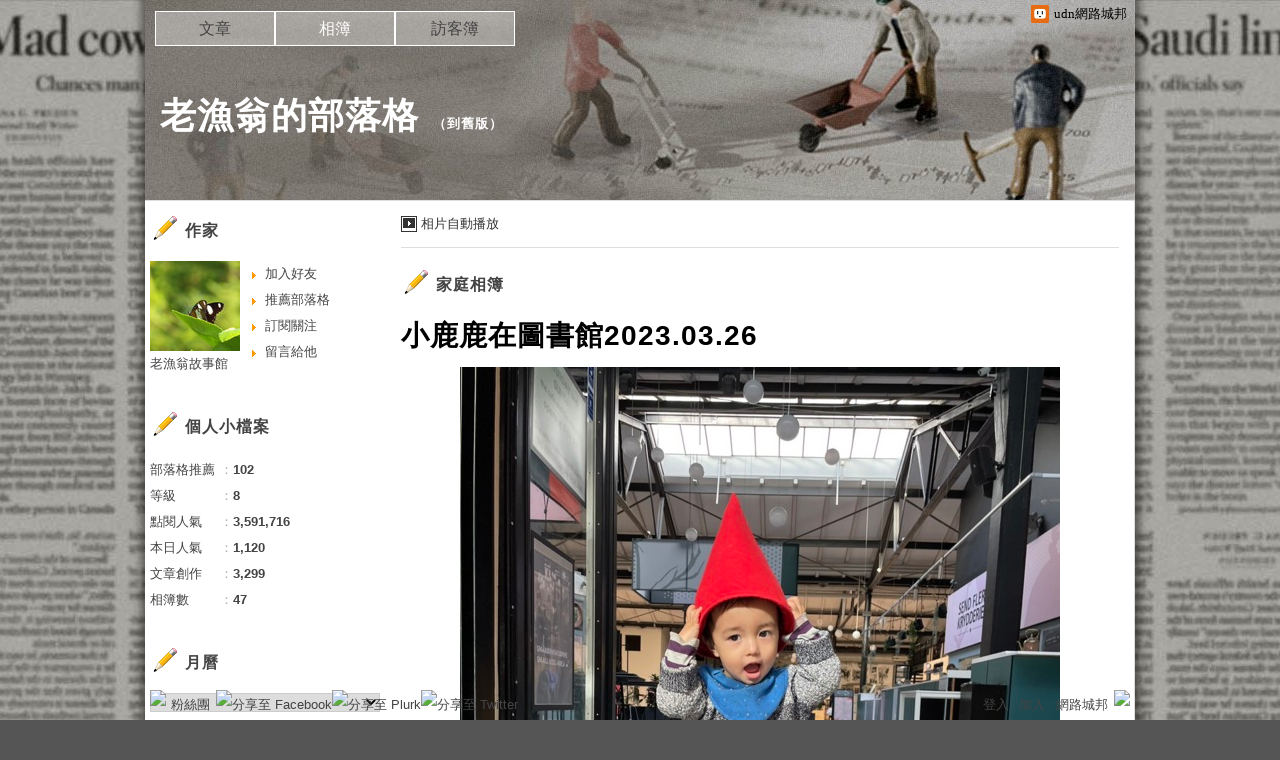

--- FILE ---
content_type: text/html;charset=UTF-8
request_url: https://album.udn.com/wengcc3129/photo/27353589
body_size: 15223
content:
<!DOCTYPE HTML PUBLIC "-//W3C//DTD HTML 4.01 Transitional//EN" "http://www.w3.org/TR/html4/loose.dtd">
<html>
<head>
<meta name="viewport" content="width=device-width, initial-scale=1.0, minimum-scale=1, user-scalable=no" />
<meta http-equiv="Content-Type" content="text/html; charset=utf-8">
<meta http-equiv="X-UA-Compatible" content="IE=EmulateIE9" ><title>小鹿鹿在圖書館2023.03.26 - 老漁翁的部落格 - udn相簿</title>
<link href="https://g.udn.com.tw/upfiles/B_ED/PSN_STYLE/layout_style243.css" rel="stylesheet" type="text/css">
<style>
#article_show_content p {
  margin: 0 0 1em 0;   /* 段落間距 */
  line-height: 1.2;     /* 行距比例 */
}
</style><!-- head_common -->
<meta property="og:image" content="https://g.udn.com.tw/upfiles/B_WE/wengcc3129/PSN_PHOTO/589/f_27353589_1.jpg"/>
<meta property="og:description" content=""/>
<meta name="description" content=""/>
<meta property="og:url" content="https://album.udn.com/wengcc3129/photo/27353589"/>
<meta property="og:title" content="小鹿鹿在圖書館2023.03.26 - 老漁翁的部落格 - udn相簿"/>
<meta property="fb:app_id" content="373444014290"/>
<meta http-equiv="content-language" content="zh-Hant-TW">
<meta property="fb:pages"content="400995531941" />
<link rel="shortcut icon" type="image/x-icon" href="https://g.udn.com.tw/community/img/common_all/favicon.png" />
<link href='https://g.udn.com.tw/community/img/common_all/favicon.png' rel='icon' type='image/x-icon'/>
<script type="text/javascript" src="https://g.udn.com.tw/community/js/ugc_2011/jquery.js"></script>
<script type="text/javascript" src="https://g.udn.com.tw/community/js/ugc_2011/jquery.idTabs.min.js"></script>
<script type="text/javascript" src="https://g.udn.com.tw/community/js/ugc_2011/jquery.lazyload.mini.js"></script>
<script type="text/javascript" charset="utf-8">
jQuery(document).ready(function(jQuery){
  jQuery(".lazyload_fadeIn img").lazyload({
		placeholder : "https://g.udn.com.tw/community/img/ugc_2011/grey.gif",
		effect : "fadeIn"
  });
});
</script>
<link rel="stylesheet" href="https://g.udn.com.tw/community/js/ugc_2011/prettyPhoto/css/prettyPhoto.css" type="text/css" media="screen" charset="utf-8">
<script src="https://g.udn.com.tw/community/js/ugc_2011/prettyPhoto/js/jquery.prettyPhoto.js" type="text/javascript" charset="utf-8"></script>
<script type="text/javascript" charset="utf-8">
	jQuery(document).ready(function(){
		if( jQuery("a[rel^='prettyPhoto']" ) ){
			jQuery("a[rel^='prettyPhoto']").prettyPhoto();
		}
	});
</script>
<!-- per project includes -->
<link rel="stylesheet" href="https://g.udn.com.tw/community/js/ugc_2011/tipsy-0.1.7/src/stylesheets/tipsy.css" type="text/css" />
<script type="text/javascript" src="https://g.udn.com.tw/community/js/ugc_2011/tipsy-0.1.7/src/javascripts/jquery.tipsy.js"></script>
<script type="text/javascript" charset="utf-8">
jQuery(document).ready(function() {
	if( jQuery('[title]') ){
		jQuery('[title]').tipsy();
	}
});
</script>
<!-- end per project includes -->
<script type="text/javascript" charset="utf-8">
// 寬窄欄中間那條線條要跟著到底
/*jQuery(document).ready(function(){
	if( jQuery("#content") ){
		if (jQuery("#content").height() < jQuery('#wrapper').outerHeight(true) ) {jQuery("#content").height( jQuery('#wrapper').outerHeight(true) );}
	}
});*/
</script>
<script src="https://g.udn.com.tw/community/js/jquery-ui-1.8.8.custom.min.js"></script>
<!-- Begin comScore Tag -->
<script>
  var _comscore = _comscore || [];
  _comscore.push({ c1: "2", c2: "7390954" });
  (function() {
    var s = document.createElement("script"), el = document.getElementsByTagName("script")[0]; s.async = true;
    s.src = (document.location.protocol == "https:" ? "https://sb" : "http://b") + ".scorecardresearch.com/beacon.js";
    el.parentNode.insertBefore(s, el);
  })();
</script>
<noscript>
  <img src="http://b.scorecardresearch.com/p?c1=2&c2=7390954&cv=2.0&cj=1" />
</noscript>
<!-- End comScore Tag -->
<script src="https://p.udn.com.tw/upf/static/common/udn-fingerprint.umd.js?2024112501"></script>
<script>function getCookie(name) {
 var value = "; " + document.cookie;
 var parts = value.split("; " + name + "=");
 if (parts.length == 2) return parts.pop().split(";").shift();
}
var _ga = getCookie('_ga');
var _gaA = _ga.split(".");
var google_id = '';
for (i=2;i<_gaA.length;i++) google_id = google_id+_gaA[i]+'.';
var user_id = getCookie("udnland");
if (typeof user_id === 'undefined') user_id = '';
google_id = google_id.substring(0,google_id.length-1);</script><script>var cat = "[]";
cat = ['blog','blog','','',''];
var auth_type = "未登入";
if(user_id != ""){
 auth_type = "已登入_會員";
}
window.dataLayer = window.dataLayer || [];  
dataLayer.push({
 'user_id': user_id,
 'google_id': google_id,
 'cat': cat,
 'content_tag': '',
 'auth_type': auth_type,
 'publication_date': '',
 'content_level':'',
 'ffid': JSON.parse(localStorage.getItem('UDN_FID'))?.FFID,
 'dfid': JSON.parse(localStorage.getItem('UDN_FID'))?.DFID 
});
</script><!-- Data Layer --><!-- Google Tag Manager -->
<script>(function(w,d,s,l,i){w[l]=w[l]||[];w[l].push({'gtm.start':
new Date().getTime(),event:'gtm.js'});var f=d.getElementsByTagName(s)[0],
j=d.createElement(s),dl=l!='dataLayer'?'&l='+l:'';j.async=true;j.src=
'https://www.googletagmanager.com/gtm.js?id='+i+dl;f.parentNode.insertBefore(j,f);
})(window,document,'script','dataLayer','GTM-MZ7WJTV');</script>
<!-- End Google Tag Manager -->
<script>
async function fetchData() {
  try {
    const response = await fetch('/v1/getCK.jsp');
    if (response.ok) {
      return await response.text();
    } else {
      throw new Error('Network response was not ok.');
    }
  } catch (error) {
    console.error('There was a problem with the fetch operation:', error);
  }
}

function analyCookies() {
  let cookies = document.cookie.split(';');
  let cookieList = [];

  for (let i = 0; i < cookies.length; i++) {
    let cookie = cookies[i].trim();
    let [name, value] = cookie.split('=');
    let size = cookie.length;
    cookieList.push({ name, value, size });
  }

  return cookieList;
}

function getTotalCookieSize(cookieList) {
  let totalSize = 0;

  for (let i = 0; i < cookieList.length; i++) {
    totalSize += cookieList[i].size;
  }

  return totalSize;
}

function deleteLargestCookie(cookieList) {
  let largestSize = 0;
  let largestIndex = -1;

  for (let i = 0; i < cookieList.length; i++) {
    if (cookieList[i].size > largestSize) {
      largestSize = cookieList[i].size;
      largestIndex = i;
    }
  }

  if (largestIndex !== -1) {
    document.cookie = cookieList[largestIndex].name + '=; expires=Thu, 01 Jan 1970 00:00:00 UTC; path=/; domain=udn.com;';
  }
}

(async () => {

  let cookieList = analyCookies();
  let totalSize = getTotalCookieSize(cookieList);

  if (totalSize > 7000) {
     await fetchData();   
    deleteLargestCookie(cookieList);
  }
})();

</script>
<script type="text/javascript" charset="utf-8">
	// 閒置頁面
	jQuery(document).ready(function(){
		jQuery('body,#show_box').click(function ()
		{	
			jQuery('#show_box').hide();
		});
		jQuery('body').click();
	});	

	var timeoutHandle = null;
	if( jQuery(window).width() > 749 )
	{
		idleState = false;
		idleWait = 300000; /* 5'm */
		//idleWait = 60000; /* 60's */
		jQuery(document).bind('mousemove click keydown scroll', function ()
		{	
			clearTimeout(timeoutHandle);
			timeoutHandle = setTimeout(function() {		
				jQuery( this ).show_box( '/v1/blog/idle.jsp' );				
				// ga
				_gaq.push(['_trackEvent', 'Idlepage_blog', 'popup', 'wengcc3129']);
			}, idleWait);
		});
		jQuery("body").trigger("mousemove");
	}

	/* 居中 */
	jQuery.fn.center = function () {
		var innerHeight = 430;
		var outerWidth = 860;
		var offsetWidth = 0;
		if ( this.innerHeight() != null && this.innerHeight() > 0 ) innerHeight = this.innerHeight();		
		if ( this.outerWidth() != null && this.outerWidth() > 0 ) outerWidth = this.outerWidth();
		if ( jQuery('#container').width() > 980 && jQuery('#container').width() < 1300 ) {
			offsetWidth = (jQuery(window).width() - jQuery('#container').width()) / 4;
		}
		this.css("position","absolute");
		this.css("top", Math.max(0, ((jQuery(window).height() - innerHeight) / 2) + jQuery(window).scrollTop()) + "px");
		this.css("left", Math.max(0, ((jQuery(window).width() - outerWidth) / 2) + jQuery(window).scrollLeft() - offsetWidth ) + "px");
		return this;
	}	

	jQuery.fn.show_box = function ( url ) {
		jQuery('#show_box').stop(true, true).load( url , function() {
			jQuery('#show_box .close').click(function () {		
				jQuery('#show_box').hide();
			});
		});
		jQuery('#show_box').fadeIn();	
	}
</script><link rel="stylesheet" href="https://g.udn.com.tw/community/js/ugc_2011/colorbox/colorbox.css" type="text/css" />
<script type="text/javascript" src="https://g.udn.com.tw/community/js/ugc_2011/colorbox/jquery.colorbox-min.js"></script>
<!-- /head_common -->
</head>
<script type="text/javascript">
var maxArray = 5;
var action_status = new Array(maxArray+10);	
	function doGet( code, myUrl,message ) {
	if ( code > maxArray ) return;
	if ( action_status[code] == -1 ) { alert( " 您已"+message+"！"); return ;}
	   if ( myUrl == null || myUrl.indexOf("uid") ==  -1 ) return ;
	    jQuery.ajax( { 	type: "get",url: myUrl,cache: false, 
				success: function(msg) {
                if ( msg.length < 12 && msg.indexOf('會員') != -1 )
                 {				
				if ( confirm(msg) ) {
				var location=("https://member.udn.com/member/login.jsp?site=album&redirect=https://blog.udn.com/?uid=wengcc3129" );
                window.location.href = location;
                window.status=('Connecting to ' + "/v1/blog/photo/photo_n.jsp" + '  Please wait........');
                   } }	
                else
                { if ( msg.indexOf('已完成') != -1 )  action_status[code] = -1 ;
                  alert(msg);
                }				   
				}
			} ); 	
	}
	var page4view = 0 ;
	function getPage( pages , urlPara ) {
 var myUrl = "/blog/article/article_list_head_ajax.jsp"+"?uid="+"wengcc3129" ;
	  if ( pages < 0 )  {  pages = page4view  ;}
	   myUrl =  myUrl + "&pno="+pages ;
	   page4view = pages ;
	   if ( urlPara.length > 1 ) myUrl = myUrl+"&"+encodeURI(urlPara);
	    jQuery.ajax( { 	type: "get",url: myUrl,cache: false, 
				success: function(msg) { 
				document.getElementById('content').innerHTML =  msg;
				scrollTo(0,findPos(document.getElementById('content')) );
				}
			} ); 	
	}
function findPos(obj) {
	var curtop = 0;
	if (obj.offsetParent) {
		do {
			curtop += obj.offsetTop;
		} while (obj = obj.offsetParent);
	return [curtop];
	}
}
function check_page( grid ) {
 var pag_no = form_pagegoto.page_go.value;
    getPage(  pag_no-1, grid );
 }
function doNothing(){ return void(0); }
function popitup(url) { newwindow = window.open(url); }
function SetCwinHeight( obj ){
	//var iframeid=document.getElementById(myid); //iframe id
	var iframeid=obj; //iframe id
	if(document.getElementById){   
		if(iframeid && !window.opera){   
			if(iframeid.contentDocument && iframeid.contentDocument.body.offsetHeight){  
				iframeid.height = iframeid.contentDocument.body.offsetHeight+10; 
				//setTimeout( "SetCwinHeight( iframeid )", 7000 );
			}else if(iframeid.Document && iframeid.Document.body.scrollHeight){ 
				iframeid.height = iframeid.Document.body.scrollHeight+10;   
			}
		}
	}
}
function SetCwinHeightIframe( obj ){
	//var customIframe=document.getElementById(myid); //iframe id
	var customIframe = document.getElementById(obj); //iframe
	if( customIframe ){
		if(customIframe && !window.opera){
			if(customIframe.contentDocument && customIframe.contentDocument.body.offsetHeight){  
				customIframe.height = customIframe.contentDocument.body.offsetHeight+10; 
				//alert( customIframe.contentDocument.body.offsetHeight );
				//setTimeout( "SetCwinHeight( customIframe )", 7000 );
			}else if(customIframe.Document && customIframe.Document.body.scrollHeight){ 
				customIframe.height = customIframe.Document.body.scrollHeight+10;   
			}
		}
	}
}
</script><body class="album">


<div id="top">

	<div id="top_body">

	<!-- top -->
	<div id="top">

	<div id="top_body">

		<!--<script type="text/javascript">
		 jQuery(document).ready(function() {
			 jQuery(".topMenuAction").click( function() {
				 if (jQuery("#openCloseIdentifier").is(":hidden")) {
					 jQuery("#top_slider").animate({ 
						marginTop: "-212px"
						 }, 500 );
					// jQuery("#openCloseWrap span").html('+');
					 jQuery("#openCloseIdentifier").show();
				 } else {
					 jQuery("#top_slider").animate({ 
						marginTop: "0px"
						 }, 500 );
					// jQuery("#openCloseWrap span").html('-');
					 jQuery("#openCloseIdentifier").hide();
				 }
			 });  
		});
		</script>-->

		<div id="openCloseIdentifier"></div>

		<div id="top_slider">
			<div id="top_slider_content">Contents ...</div>
			<a id="logo_top_udn" href="http://udn.com"></a>
			<a href="https://blog.udn.com" class="topMenuAction" id="openCloseWrap">udn網路城邦</a>
		</div>
		<!-- /#top_slider --> 
	</div>
	<!-- /#top_body -->
	
</div>
<!-- /#top --><!-- /top -->
	
	</div>
	<!-- /#top_body -->
	
</div>
<!-- /#top -->

<div id="context">

	<div id="container">
	
		<!-- header -->
		<!-- Google Tag Manager (noscript) -->
<noscript><iframe src="https://www.googletagmanager.com/ns.html?id=GTM-MZ7WJTV"
height="0" width="0" style="display:none;visibility:hidden"></iframe></noscript>
<!-- End Google Tag Manager (noscript) -->
<div id="show_box"></div>
<div id="header">
	<div id="header_body">
		<div id="header_name"><a href="https://blog.udn.com/wengcc3129">老漁翁的部落格</a><span id="old_blog">　（<a href="http://classic-blog.udn.com/wengcc3129">到舊版</a>）</span></div>

		<div id="header_description"></div>
		<!-- /#header_description -->

	</div>
	<!-- /#header_body -->
	
</div>
<!-- /#header --><!-- /header -->

		<!-- menu -->
		<div id="menubar"><div id="menubar_body"><div id="menu"><dl>
<dt id="menu_1" ><a href="https://blog.udn.com/wengcc3129/article">文章</a></dt><dt id="menu_2" class='on'><a href="https://album.udn.com/wengcc3129">相簿</a></dt><dt id="menu_3" ><a href="https://blog.udn.com/wengcc3129/guestbook">訪客簿</a></dt></dl></div></div></div><div id="hills"></div>
<!-- /menu -->
		
		<div id="wrapper">
		
			<div id="main">
			
				<div id="main_head"></div>
				<!-- /#main_head -->
				
				<div id="main_body">
				
					<div id="main_body_cont">
					
						<div id="content">
						
							<!-- photo_inner -->
							<div id="photo_smart_float" class="smart_float">
<div id="photo_smart_float_head_link" class="smart_float_link">
	<a href="/photo/photo_slider.jsp?uid=wengcc3129&f_BOOK_ID=583663&f_number=1" class="autoplay">相片自動播放</a>
	</div>
<!-- /#photo_smart_float_head_link -->
	
</div>
<!-- /#photo_smart_float --><div id="photo">
		<div id="photo_head" class="head"><a href="/wengcc3129/583663">家庭相簿</a></div>
	
		<div id="photo_body" class="body">
		
		<div id="photo_titile">小鹿鹿在圖書館2023.03.26</div>
		
		<a href="####" id="photo_source" style="display:none">觀看原圖</a>
		
		<div id="photo_show">
		<div id="photo_show_case">
		<a href="https://album.udn.com/wengcc3129/photo/27329214?f_number=2#photo_head">
		<img src="https://g.udn.com.tw/upfiles/B_WE/wengcc3129/PSN_PHOTO/589/f_27353589_1.jpg">
		</a>
		</div>
	
		<!-- /#photo_show_case -->
		<div class="prev" title="上一張" onClick="directLink( 'https://album.udn.com/wengcc3129/photo/27365640?f_number=1#photo_head' )"></div>
		<div class="next" title="下一張" onClick="directLink( 'https://album.udn.com/wengcc3129/photo/27329214?f_number=2#photo_head' )"></div>
		</div>
		<!-- /#photo_show -->

		<div id="photo_description"><pre></pre></div>
		
		<!-- photo_also -->
		<div id="photo_also">
            
            <!-- 日期 -->
<div class="article_datatime"><span class="yyyy">2023</span><span class="mm"><span class="slash">/</span>03</span><span class="dd"><span class="slash">/</span>27</span> <span class="hh">19</span><span class="ii"><span class="semicolon">:</span>48</span><span class="ss"><span class="semicolon"></span></span></div>
            
            
            <!-- 資料 -->
            <div class="article_count">
            <div class="article_count_view" title="瀏覽"><span>瀏覽</span>29</div>
            <div class="article_count_comm" title="迴響"><span>迴響</span>0</div>
            <div class="article_count_like" title="推薦"><span>推薦</span>1</div>
            </div>
            <!-- /.article_count -->     
            
        </div>
		<!-- /photo_also -->
		
		<!-- photoinfo -->
		<div id="photoinfo" style="border-bottom: 0" class=""><!-- 打開地圖時 class="OPENMAP"，否則取消 class="" -->
            
            <!-- 地圖 -->
            <div id="mymap">
                
                <div id="mymap_head">相片地圖</div>
                <!-- /#mymap_head -->
                
                <div id="mymap_body" class="body">
                <iframe width="240" height="160" frameborder="0" scrolling="no" marginheight="0" marginwidth="0" src="http://maps.google.com.tw/maps?hl=zh-TW&amp;q=udn&amp;ie=UTF8&amp;t=h&amp;vpsrc=6&amp;brcurrent=3,0x3442abadec7543e7:0x5dbcdd8252aeabe7,0,0x3442ac6b61dbbd9d:0xc0c243da98cba64b&amp;ll=25.061926,121.641698&amp;spn=0.00622,0.006824&amp;z=15&amp;output=embed"></iframe><br><small><a href="http://maps.google.com.tw/maps?hl=zh-TW&amp;q=udn&amp;ie=UTF8&amp;t=h&amp;vpsrc=6&amp;brcurrent=3,0x3442abadec7543e7:0x5dbcdd8252aeabe7,0,0x3442ac6b61dbbd9d:0xc0c243da98cba64b&amp;ll=25.061926,121.641698&amp;spn=0.00622,0.006824&amp;z=15&amp;source=embed" style="color:#0000FF;text-align:left">檢視較大的地圖</a></small>
                </div>
                <!-- /#mymap_body -->	
                
            </div>
            <!-- /#mymap -->
        
        <div id="photoinfo_main">
                
                <div id="photo_CCandALSO" style="border-bottom: 0">

<!-- 功能連結 -->
                      <div id="photo_also_link">
					  <a href="/photo/push_photo.jsp?uid=wengcc3129&f_BOOK_ID=583663&f_PHOTO_ID=27353589&176910=1769108866318">推薦</a>
					  <span></span>
                      <a href="/photo/photo_share.jsp?book_id=583663&uid=wengcc3129&photo_url=https://g.udn.com.tw/upfiles/B_WE/wengcc3129/PSN_PHOTO/589/f_27353589_1.jpg&iframe=true&amp;width=728&amp;height=256" id="share">分享</a>
					  <span></span>
					  <!--<a href="/photo/photo_forward.jsp?f_TITLE=小鹿鹿在圖書館2023.03.26&f_PHOTO_ID=27353589&uid=wengcc3129&share_url=https://album.udn.com/wengcc3129/photo/27353589%3ff_number=1&iframe=true&amp;width=728&amp;height=252" rel="prettyPhoto[forward]" class="forward">轉寄</a>
					  <span></span>-->
					  <!-- <a href="####">明信片</a>
					  <span></span> -->
					  <a href="/photo/photo_exif.jsp?photo_id=27353589&iframe=true&amp;width=656&amp;height=456" rel="prettyPhoto[exif]">EXIF</a>
                      </div>
                      <!-- /#photo_also_link -->
                
                </div>
                <!-- /#photo_CCandALSO -->
<!-- 有誰推薦 -->
<div id="photo_recommend" style="border-top: 1px solid #DDD">
<div id="photo_recommend_head">
<a href="/blog/photo/photo_recommend_list.jsp?p_id=27353589&amp;iframe=true&amp;width=566&amp;height=246" rel="prettyPhoto[recommend]">
有誰推薦
<span>more</span></a>

</div>
<div id="photo_recommend_body" class="body">
<a href="https://blog.udn.com/G_104836483809641870"><img src="https://g.udn.com.tw/upfiles/B_G_/G_104836483809641870/S_PSN_MAIN/f_G_104836483809641870_2.jpg" border="0" title="Ferdinand Tsai 的部落格"></a>
	</div>
<!-- /#photo_recommend_body -->	
</div>
<!-- /#photo_recommend -->


</div>
				<!-- /#photoinfo_main -->
        </div>
		<!-- /photoinfo -->
<div id="also">
		<div id="also_all">全站分類：<a href="javascript:doNothing();">不分類</a><span>｜</span><a href="javascript:doNothing();">不分類</a></div><!-- <div id="also_my">自訂分類：<a href="####">親子</a></div> -->
		</div>
		<!-- /#also -->	
		
		</div>
		<!-- /#photo_body -->	
		
		<div id="photo_foot" class="foot"></div>
		
		<iframe src="https://g.udn.com.tw/html/ad/ad_728x90.html" width="728" height="90" scrolling="no" frameborder="0"></iframe>
<div id="response">
		<!-- 回應文章換頁 start -->
</div>
		<form METHOD="POST" id="frmphoto_rep" name="frmphoto_rep" ACTION="addreply_n.jsp" onSubmit="return chkrepfrm();">

		<div id="echo">
		
			<div id="echo_head" class="head">發表迴響</div>
			<!-- /#echo_head-->	
		
			
			<div id="echo_body" class="body">
				<div id="unsignin">
				<input name="email" type="text" id="email" value="E-Mail" class="input_box"> <input name="myurl" type="text" id="myurl" value="URL" class="input_box"><br>
				<!-- 匿名留悄悄話，將看不到版主回覆... -->
				<!--				<span class="signopen"><a href="####">請登入</a> (ps.未登入，僅出現這兩行，已登入才出現下一行的暱稱!)
				<dl>
				<dt><a href="####">udn</a></dt>
				<dt><a href="####">facebook</a></dt>
				<dt><a href="####">google</a></dt>
				<dt><a href="####">yahoo</a></dt>
				</dl>
				</span> -->
				</div>
				<!-- /#unsignin -->	
		
				<div id="signin">
				<input name="reply_author" type="text" id="reply_author" value="暱稱
" class="input_box">
				</div>
				<!-- /#signin -->	
				
				<div id="htmlarea"><textarea id="f_BODY" name="f_BODY" class="input_box"></textarea></div>
				<!-- /#htmlarea -->	
				
				<div id="set">
				<label><img id="reply_key_img" name="reply_key_img" src="/v1/blog/global/KeyImage.jsp" align="absmiddle"><input name="reply_key" type="text" value="請輸入檢核碼" id="reply_key" class="input_box"></label>
				</div>
				<!-- /#set -->	
				
				<div class="button_align">
				<button type="button" onClick="checkSend(1)"><span>送出迴響</span></button>
				</div>
				
		
				<script type="text/javascript">
				
				
				
				jQuery(function(){
				 
					/* 加入 input 類型為 text, password 元件的聚焦事件 */
					jQuery("#echo_body :text , #set :password").focus(function(){
						/* 將這些物件聚焦時的 css */
						jQuery(this).css({background: "#fffceb"});
					});
				 
					/* 加入 input 類型為 text, password 元件的失焦事件 */
					jQuery("#echo_body :text , #set :password").blur(function(){
						/* 將這些物件失焦時的 css */
						jQuery(this).css({background: "#fff"});
					});
				 
					// 驗證表單內命名為的元件是否有值，若無則顯示提示文字。
					jQuery("#email").focus( function(){
						jQuery(this).css({ color:"#000" , border:"1px solid #000" });
						if( jQuery(this).val() == "E-Mail" ) jQuery(this).val('');
					})
					jQuery("#email").blur( function(){
						if(jQuery(this).val() == "")
						{
							jQuery(this).val("E-Mail").css({ color:"#f00" , border:"1px solid #f00" }).fadeIn();
						}
					})
		
					jQuery("#myurl").focus( function(){
						jQuery(this).css({ color:"#000" , border:"1px solid #000" });
						if( jQuery(this).val() == "URL" ) jQuery(this).val('');
					})
					jQuery("#myurl").blur( function(){
						if(jQuery(this).val() == "")
						{
							jQuery(this).val("URL").css({ color:"#f00" , border:"1px solid #f00" }).fadeIn();
						}
					})

					jQuery("#reply_author").focus( function(){
						jQuery(this).css({ color:"#000" , border:"1px solid #000" });
						if( jQuery(this).val() == "暱稱" ) jQuery(this).val('');
					})
					jQuery("#reply_author").blur( function(){
						if(jQuery(this).val() == "")
						{
							jQuery(this).val("暱稱").css({ color:"#f00" , border:"1px solid #f00" }).fadeIn();
						}
					})

					jQuery("#reply_key").focus( function(){
						jQuery(this).css({ color:"#000" , border:"1px solid #000" });
						if( jQuery(this).val() == "請輸入檢核碼" ) jQuery(this).val('');
					})
					jQuery("#reply_key").blur( function(){
						if(jQuery(this).val() == "")
						{
							jQuery(this).val("請輸入檢核碼").css({ color:"#f00" , border:"1px solid #f00" }).fadeIn();
						}
					})
				 
				})
				
				</script>
				</div>
			<!-- /#echo_body -->
				
			<div id="echo_foot" class="foot">
			</div>
			<!-- /#echo_body -->	
			
		</div>
		<!-- /#echo -->	
		<input type="hidden" name="uid" value="wengcc3129">
		<input type="hidden" name="f_PHOTO_ID" value="27353589">
		<input type="hidden" name="f_BOOK_NAME" value="家庭相簿">
		<input type="hidden" name="r_fun" value="ADD">
	</form></div>
<!-- /#photo --><!-- /photo_inner -->

						</div>
						<!-- /#content -->
												
					</div>
					<!-- /#main_body_cont -->
			
				</div>
				<!-- /#main_body -->
				
				<div id="main_foot"></div>
				<!-- /#main_foot -->
			
			</div>
			<!-- /#main -->
			
			<div id="sidebar">
			
				<div id="sidebar_head"></div>
				<!-- /#sidebar_head -->
				
				<div id="sidebar_body">
			
					<div id="sidebar_body_cont">
						<!-- //作家-->
		<cache:cache duration="300s">
<script type="text/javascript" src="https://g.udn.com.tw/community/js/ugc_2011/colorbox/jquery.colorbox-min.js"></script>
<script>
jQuery(document).ready(function (){
	jQuery(".iframe").colorbox({iframe:true, width:"80%", height:"80%", overlayClose: false});
});
function MM_jumpMenu(targ,selObj,restore){ //v3.0
  eval(targ+".location='"+"https://blog.udn.com"+"/"+selObj.options[selObj.selectedIndex].value+"'"); 
  if (restore) selObj.selectedIndex=0;
}

var lastTime = -100;

function sendAdd(){
	var today = new Date();
	today_hour = today.getHours();
	today_minute = today.getMinutes();
	var time = today_hour+''+today_minute;
	var account = 'wengcc3129';
	var relation = '1';
	var type = '87143';
	var desc = '';
	var fun = 'ADD';

	if( time - lastTime < 1 ){
		alert( "功能使用間隔太短，請等待一段時間再次使用" );
	}else{
		jQuery.post('/blog/manage/friend/mag_addpeople_ajax.jsp', 
			{ account: account, f_FRD_RELATION: relation, f_FRD_TYPE: type, f_FRD_DESC: desc, f_fun: fun }, 
			function( data ) {
				alert( data );
				lastTime = time;
			}
		).fail(function() { console.log("系統異常，無法加入好友..."); });
	}
}

function sendOrder(){
	var today = new Date();
	today_hour = today.getHours();
	today_minute = today.getMinutes();
	var time = today_hour+''+today_minute;
	var uid = 'wengcc3129';
	var m = 'ADD';

	if( time - lastTime < 1 ){
		alert( "功能使用間隔太短，請等待一段時間再次使用" );
	}else{
		jQuery.post('/blog/manage/friend/mag_order_ajax.jsp', 
			{ uid: uid, m: m }, 
			function( data ) {
				alert( data );
				lastTime = time;
			}
		).fail(function() { console.log("系統異常，無法訂閱..."); });
	}
}

function moreOption(){
	var profileMenuDisplay = jQuery("#profile_more_menu").css("display");
	console.log( "profileMenuDisplay: " + profileMenuDisplay );
	if( "none" == profileMenuDisplay ){
		jQuery("#profile_more_menu").slideDown();
	}else{
		jQuery("#profile_more_menu").hide();
	}
}
</script>
<div id="profile">
<div id="profile_head" class="head">
作家</div>
<div id="profile_more" onClick="moreOption()" ></div>
<!-- pls refer to jsp\include\user\header_login.jsp --><!-- <dt><a href="####">加入好友</a></dt>-->
<dl id="profile_more_menu">
<dt><a href="/blog/manage/friend/mag_people_list.jsp?auto=Y&extendAccount=wengcc3129" target="_blank">加入好友</a></dt>
<dt><a href="javascript:doGet( 0 ,'/blog/inc_2011/psn_push_blog_ajax.jsp?uid=wengcc3129&176910=1769108866323','推薦過此部落格')">推薦部落格</a></dt> 
<dt><a href="javascript:sendOrder()">訂閱關注</a></dt>
<dt><a href="https://blog.udn.com/wengcc3129/guestbook">留言給他</a></dt>
</dl>
<div id="profile_body" class="body">
<a href="https://blog.udn.com/wengcc3129">
<img width="90" height="90" src="https://g.udn.com.tw/upfiles/B_WE/wengcc3129/PSN_MAIN/f_wengcc3129_2.jpg?20171108142659" border="0"></a><br /><a href='https://blog.udn.com/wengcc3129/detail'>老漁翁故事館</a>
</div>
<div id="profile_foot" class="foot">
</div>
</div></cache:cache><!--//個人小檔案-->
			<cache:cache duration="60s">
<div id="procount"><div id="procount_head" class="head" >個人小檔案</div>
<div id="procount_body" class="body"><dl><dt><span>部落格推薦</span>：<b>102</b></dt>
<!--<dt><span>粉絲數</span>：<b>StringUtil.formatNumber(xx)</b></dt>--><dt><span>等級</span>：<b>8</b></dt>
<dt><span>點閱人氣</span>：<b>3,591,716</b></dt><dt><span>本日人氣</span>：<b>1,120</b></dt>
<dt><span>文章創作</span>：<b>3,299</b></dt>	<dt><span>相簿數</span>：<b>47</b></dt></dl></div><div id="procount_foot" class="foot"></div></div></cache:cache><!--//月曆-->
			<cache:cache duration="1800s">
<div id="calendar">
<script type="text/javascript">
function MM_jumpMenu(targ,selObj,restore){ //v3.0
  eval(targ+".location='"+"https://blog.udn.com"+"/"+selObj.options[selObj.selectedIndex].value+"'"); 
  if (restore) selObj.selectedIndex=0;
}
</script>
<div id="calendar_head" class="head">月曆</div><div id="calendar_body" class="body"><form name="form" id="form">
<select name="calendar_jumpMenu" id="calendar_jumpMenu" onChange="MM_jumpMenu('parent',this,0)" class="input_box">
<option value="請選日期"></option>
<optgroup label="2026"><option value='wengcc3129/article?f_YYDD=2026/01&f_MM_TOTAL=22'>1月 (22)</a></option>
				</optgroup>
<optgroup label="2025"><option value='wengcc3129/article?f_YYDD=2025/12&f_MM_TOTAL=31'>12 月(31)</a></option>
<option value='wengcc3129/article?f_YYDD=2025/11&f_MM_TOTAL=29'>11 月(29)</a></option>
<option value='wengcc3129/article?f_YYDD=2025/10&f_MM_TOTAL=31'>10 月(31)</a></option>
<option value='wengcc3129/article?f_YYDD=2025/09&f_MM_TOTAL=29'>9 月(29)</a></option>
<option value='wengcc3129/article?f_YYDD=2025/08&f_MM_TOTAL=31'>8 月(31)</a></option>
<option value='wengcc3129/article?f_YYDD=2025/07&f_MM_TOTAL=31'>7 月(31)</a></option>
<option value='wengcc3129/article?f_YYDD=2025/06&f_MM_TOTAL=30'>6 月(30)</a></option>
<option value='wengcc3129/article?f_YYDD=2025/05&f_MM_TOTAL=31'>5 月(31)</a></option>
<option value='wengcc3129/article?f_YYDD=2025/04&f_MM_TOTAL=30'>4 月(30)</a></option>
<option value='wengcc3129/article?f_YYDD=2025/03&f_MM_TOTAL=30'>3 月(30)</a></option>
<option value='wengcc3129/article?f_YYDD=2025/02&f_MM_TOTAL=28'>2 月(28)</a></option>
<option value='wengcc3129/article?f_YYDD=2025/01&f_MM_TOTAL=29'>1月 (29)</a></option>
				</optgroup>
<optgroup label="2024"><option value='wengcc3129/article?f_YYDD=2024/12&f_MM_TOTAL=29'>12 月(29)</a></option>
<option value='wengcc3129/article?f_YYDD=2024/11&f_MM_TOTAL=29'>11 月(29)</a></option>
<option value='wengcc3129/article?f_YYDD=2024/10&f_MM_TOTAL=21'>10 月(21)</a></option>
<option value='wengcc3129/article?f_YYDD=2024/09&f_MM_TOTAL=25'>9 月(25)</a></option>
<option value='wengcc3129/article?f_YYDD=2024/08&f_MM_TOTAL=24'>8 月(24)</a></option>
<option value='wengcc3129/article?f_YYDD=2024/07&f_MM_TOTAL=24'>7 月(24)</a></option>
<option value='wengcc3129/article?f_YYDD=2024/06&f_MM_TOTAL=25'>6 月(25)</a></option>
<option value='wengcc3129/article?f_YYDD=2024/05&f_MM_TOTAL=29'>5 月(29)</a></option>
<option value='wengcc3129/article?f_YYDD=2024/04&f_MM_TOTAL=28'>4 月(28)</a></option>
<option value='wengcc3129/article?f_YYDD=2024/03&f_MM_TOTAL=22'>3 月(22)</a></option>
<option value='wengcc3129/article?f_YYDD=2024/02&f_MM_TOTAL=23'>2 月(23)</a></option>
<option value='wengcc3129/article?f_YYDD=2024/01&f_MM_TOTAL=29'>1月 (29)</a></option>
				</optgroup>
<optgroup label="2023"><option value='wengcc3129/article?f_YYDD=2023/12&f_MM_TOTAL=26'>12 月(26)</a></option>
<option value='wengcc3129/article?f_YYDD=2023/11&f_MM_TOTAL=26'>11 月(26)</a></option>
<option value='wengcc3129/article?f_YYDD=2023/10&f_MM_TOTAL=29'>10 月(29)</a></option>
<option value='wengcc3129/article?f_YYDD=2023/09&f_MM_TOTAL=30'>9 月(30)</a></option>
<option value='wengcc3129/article?f_YYDD=2023/08&f_MM_TOTAL=27'>8 月(27)</a></option>
<option value='wengcc3129/article?f_YYDD=2023/07&f_MM_TOTAL=22'>7 月(22)</a></option>
<option value='wengcc3129/article?f_YYDD=2023/06&f_MM_TOTAL=27'>6 月(27)</a></option>
<option value='wengcc3129/article?f_YYDD=2023/05&f_MM_TOTAL=18'>5 月(18)</a></option>
<option value='wengcc3129/article?f_YYDD=2023/04&f_MM_TOTAL=19'>4 月(19)</a></option>
<option value='wengcc3129/article?f_YYDD=2023/03&f_MM_TOTAL=19'>3 月(19)</a></option>
<option value='wengcc3129/article?f_YYDD=2023/02&f_MM_TOTAL=27'>2 月(27)</a></option>
<option value='wengcc3129/article?f_YYDD=2023/01&f_MM_TOTAL=9'>1月 (9)</a></option>
</optgroup></select></form></div><div id="calendar_foot" class="foot"></div></div></cache:cache><!--//情報-->
			<!--<div class="head">部落格廣告</div><div class="body"><div align="center"><iframe src="https://g.udn.com.tw/html/ad/ad_commend.htm" width="180" height="150" scrolling="no" frameborder="0"></iframe>
</div></div><div class="foot"></div>-->
<!--//相簿排行-->
			<div id="ranking_album"><div id="ranking_album_head" class="head">相片排行榜</div><!-- /#ranking_album_head -->
<div id="ranking_album_body" class="body"><ul id="ranking_album_body_tab" class="idTabs ranking_album_body_tab">
<li><a href='javascript:rank_photo("new_view");' class="selected">最新發表</a></li>
<li><a href='javascript:rank_photo("new_rep");'>最新回應</a></li><li><a href='javascript:rank_photo("new_push");'>最新推薦</a></li>
<li><a href='javascript:rank_photo("hot_view");'>熱門瀏覽</a></li><li><a href='javascript:rank_photo("hot_rep");'>熱門回應</a></li>
<li><a href='javascript:rank_photo("hot_push");'>熱門推薦</a></li></ul><div id="ranking_album_body_tab_1" class="content"><dl class="list">
<dt><a href="https://album.udn.com/wengcc3129/photo/29284098" title="2026.01.18"><img src="https://g.udn.com.tw/upfiles/B_WE/wengcc3129/S_PSN_PHOTO/098/f_29284098_1.jpg" border="0"></a></dt>
<dt><a href="https://album.udn.com/wengcc3129/photo/29284097" title="2026.01.18"><img src="https://g.udn.com.tw/upfiles/B_WE/wengcc3129/S_PSN_PHOTO/097/f_29284097_1.jpg" border="0"></a></dt>
<dt><a href="https://album.udn.com/wengcc3129/photo/29284096" title="2026.01.18"><img src="https://g.udn.com.tw/upfiles/B_WE/wengcc3129/S_PSN_PHOTO/096/f_29284096_1.jpg" border="0"></a></dt>
<dt><a href="https://album.udn.com/wengcc3129/photo/29284095" title="2026.01.18"><img src="https://g.udn.com.tw/upfiles/B_WE/wengcc3129/S_PSN_PHOTO/095/f_29284095_1.jpg" border="0"></a></dt>
<dt><a href="https://album.udn.com/wengcc3129/photo/29284094" title="2026.01.18"><img src="https://g.udn.com.tw/upfiles/B_WE/wengcc3129/S_PSN_PHOTO/094/f_29284094_1.jpg" border="0"></a></dt>
<dt><a href="https://album.udn.com/wengcc3129/photo/29284093" title=" 生日餐2026.01.17"><img src="https://g.udn.com.tw/upfiles/B_WE/wengcc3129/S_PSN_PHOTO/093/f_29284093_1.jpg" border="0"></a></dt>
<dt><a href="https://album.udn.com/wengcc3129/photo/29273148" title="2025.11.10.小鹿鹿生日Party"><img src="https://g.udn.com.tw/upfiles/B_WE/wengcc3129/S_PSN_PHOTO/148/f_29273148_1.jpg" border="0"></a></dt>
<dt><a href="https://album.udn.com/wengcc3129/photo/29273143" title="2026.01.04."><img src="https://g.udn.com.tw/upfiles/B_WE/wengcc3129/S_PSN_PHOTO/143/f_29273143_1.jpg" border="0"></a></dt>
</dl></div></div><div id="ranking_album_foot" class="foot"></div></div>
<script type="text/javascript">
function rank_photo( which ) {
 var url = "/blog/inc_2011/psn_photo_rank_ajax.jsp?uid="+"wengcc3129"+"&f_FUN_CODE="+which ;
 new Ajax.Request( url, {method: 'get',
 onSuccess: function(transport) { 
	document.getElementById("ranking_album_body").innerHTML  = transport.responseText;
 }  }  );
}
</script></div>
					<!-- /#sidebar_body_cont -->
			
				</div>
				<!-- /#sidebar_body -->
				
				<div id="sidebar_foot"></div>
				<!-- /#sidebar_foot -->
			
			</div>
			<!-- /#sidebar -->
			
		</div>
		<!-- /#wrapper -->
	
	</div>
	<!-- /#container -->
	
	<!-- footer -->
	<div id="footer">
			
			<div id="footer_body">

				<div id="go_top"><a href="#top">▲top</a></div>

				<div id="footer_info">本部落格刊登之內容為作者個人自行提供上傳，不代表 udn 立場。</div>

				<div id="footer_link"><a target="_blank" href="http://event.udn.com/AD/">刊登網站廣告</a>︱<a target="_blank" href="http://co.udn.com/CORP/">關於我們</a>︱<a href="https://blog.udn.com/betablog">常見問題</a>︱<a href="https://member.udn.com/member/privacy.htm" target="_blank">服務條款</a>︱<a href="https://city.udn.com/service/doc/copyright.jsp">著作權聲明</a>︱<a href="http://www.udngroup.com/members/udn_privacy">隱私權聲明</a>︱<a target="_blank" href="mailto:netinn@udngroup.com">客服</a></div>
				<!-- /#footer_link -->

				<div id="copyright">Powered by <a target="_blank" href="http://udn.com">udn.com</a></div>
				<!-- /#copyright -->

			</div>
			<!-- /#footer_body -->
				
		</div>
		<!-- /#footer -->
<!-- run by blog-seednet-01.udn.com --><!-- /footer -->

</div>
<!-- /#context -->


<!-- footerbar -->
<link href="https://g.udn.com.tw/community/img/css/ugc_2011/toolbar.css" rel="stylesheet" type="text/css">
<script language="javascript1.2" src="/community/js/cookieSetup.js"></script>
<script>
var my_tb_display= GetCkValue('my_tb_display');
var account = GetCkValue('udnmember');
var nickname= '';
</script>
<script language="javascript" type="text/javascript">
<!--
// 選單數目
var nav_item = 6;
function nav_show(lv)
{
	if(document.getElementById(lv) && document.getElementById(lv).style.display!='block')
	{
		document.getElementById(lv).style.display='block';
	}
	for(var i=1;i<nav_item+1;i++)
	{
		if(document.getElementById("sub_" + i) && "sub_" + i != lv)
		{
			document.getElementById("sub_" + i).style.display='none';
		}
	}
}

function setfooterbar( my_tb_display ) {
	var pars = 'f_MY_TB_DISPLAY=' + my_tb_display;	
	var myAjax = new Ajax.Request(
			'/blog/manage/set_footerbar.jsp',
			{
				method: 'GET',
				parameters: pars
			});
}

-->
</script>
<script language="javascript" type="text/javascript">
<!--
//var $jq = jQuery.noConflict();
jQuery(function(){
		// FireFox
		jQuery("embed").attr("wmode", "transparent");

    // IE
    var embedTag;
    jQuery("embed").each(function(i) {
        embedTag = jQuery(this).attr("outerHTML");
        if ((embedTag != null) && (embedTag.length > 0)) {
            embedTag = embedTag.replace(/embed /gi, "embed wmode=\"transparent\" ");
            jQuery(this).attr("outerHTML", embedTag);
        }
        // This "else" was added
        else {
            jQuery(this).wrap("<div></div>");
        }
    });		
		if( navigator.platform == 'iPad' || navigator.platform == 'iPhone' || navigator.platform == 'iPod' ) { 
			jQuery("#footerbar").css("position", "static");
			jQuery("#footerbar_open").css("position", "static");
		}		
		document.getElementById('footerbar').style.display = 'block';
		var mystatus = document.getElementById('footerbar').style.display;
		if ( my_tb_display.length > 0 ) {
			document.getElementById('footerbar').style.display = my_tb_display;
			mystatus = my_tb_display;
		}
    if (mystatus == 'none') {  	
        jQuery("#footerbar").slideUp("fast"); 
        jQuery('#footerbar_open').slideDown("fast");    	
    } else {     	
        jQuery('#footerbar').slideDown("fast");
        jQuery('#footerbar_open').slideUp("fast");   	
    }		
    jQuery(".footerbar_switch").click(function(){
    		var status = document.getElementById('footerbar').style.display;   		
        if (status == 'none') {     	
            jQuery('#footerbar').slideDown("fast");
            jQuery('#footerbar_open').slideUp("fast");
            setCookie("my_tb_display","block",false,"/","","","null");
            setfooterbar('block');
        } else {
						// $('#footerbar_open_btn').attr("src",'https://g.udn.com/community/img/common_all_2007/btoolbar_openbar.gif');					
            jQuery("#footerbar").slideUp("fast"); 
            jQuery('#footerbar_open').slideDown("fast");
            setCookie("my_tb_display","none",false,"/","","","null");
            setfooterbar('none');
        }
    });
		
});
-->
</script>
<div id="footerbar_open">

	<div id="footerbar_open_center">
	<div class="footerbar_switch" style="cursor:pointer;" id="footerbar_open_btn"><img src="https://g.udn.com/community/img/common_all_2007/btoolbar_openbar.gif" border="0"></div>
	<!-- /footerbar_open_btn -->
	</div>
	<!-- /footerbar_open_center -->
	
</div>
<!-- /footerbar_open -->

<div id="footerbar" style="text-align:center">

	<div id="tb_periphery">
	
		<div id="tb_periphery_left">
		
			<div class="box">
				<a href="http://www.facebook.com/udnugc" target="_blank" title="粉絲團"><img src="https://g.udn.com/community/img/common_all_2007/btoolbar_icon_f.gif" border="0"></a>
				  <a href="http://www.facebook.com/udnugc" target="_blank" class="dfm" onMouseOver="if ( document.getElementById('sub_1').style.display != 'block' ) nav_show('sub_1')" onMouseOut="if ( document.getElementById('sub_1').style.display == 'block' ) document.getElementById('sub_1').style.display = 'none'">粉絲團</a>
					<div id="sub_1" onMouseOver="if ( document.getElementById('sub_1').style.display != 'block' ) nav_show('sub_1')" onMouseOut="if ( document.getElementById('sub_1').style.display == 'block' ) document.getElementById('sub_1').style.display = 'none'">
						<div class="fb-page" data-href="https://www.facebook.com/udnugc" data-width="535" data-height="587" data-hide-cover="false" data-show-facepile="true" data-show-posts="true" data-adapt-container-width="false"><div class="fb-xfbml-parse-ignore"><blockquote cite="https://www.facebook.com/udnugc"><a href="https://www.facebook.com/udnugc">udn部落格</a></blockquote></div></div>
					</div>
				</div>
			<script src="https://g.udn.com/bookmark/bookmark-new3.js"></script>
			<div class="tb_interval"></div>
				<div class="box"><a href="javascript:addFacebook();"><img src="https://g.udn.com/community/img/common_all_2007/btoolbar_icon_facebook.gif" title="分享至 Facebook" border="0"></a> <a href="javascript:addPlurk();"><img src="https://g.udn.com/community/img/common_all_2007/btoolbar_icon_plurk.gif" title="分享至 Plurk" border="0"></a> <a href="javascript:addTwitter();"><img src="https://g.udn.com/community/img/common_all_2007/btoolbar_icon_twitter.gif" title="分享至 Twitter" border="0"></a></div>
			</div>
		<!-- /tb_periphery_left -->


		
		<div id="tb_periphery_right">		
			<script>
	if (account.length == 0){
		document.write('	<div id="sign" class="box"><a href="javascript:window.location.href=\'https://member.udn.com/member/login.jsp?site=city&redirect='+encodeURIComponent(window.location.href)+'\'" class="alink">登入</a><a href="javascript:window.location.href=\'https://member.udn.com/member/login.jsp?site=city&action=register&redirect='+encodeURIComponent(window.location.href)+'\'" class="alink">加入</a></div>');		
		document.write('			<div class="tb_interval"></div>');
		document.write('			<div onMouseOver="nav_show(\'sub_4\')" onMouseOut="nav_show(\'navigation\')" class="box"><a href="https://blog.udn.com" class="dfm">網路城邦</a>');
		document.write('				<div id="sub_4">');
		document.write('          <table border="0" cellpadding="0" cellspacing="0" style="font:13px/160% Verdana, Arial, Helvetica, sans-serif;width:220px">');
		document.write('            <tr>');
		document.write('              <th><a href="https://blog.udn.com">部落格</a></th>');
		document.write('            </tr>');
		document.write('            <tr>');
		document.write('              <td><a href="https://blog.udn.com/webadmin">電小二</a></td>');
		document.write('            </tr>');
		document.write('            <tr>');
		document.write('              <td><a href="https://blog.udn.com/actadmin">電小E</a></td>');
		document.write('            </tr>');
		document.write('            <tr>');
		document.write('              <td><a href="https://blog.udn.com/popoadmin">電小PO</a></td>');
		document.write('            </tr>');
		document.write('          </table>');
		document.write('        </div>');
		document.write('			</div>');
  } else {
		document.write('			<div id="member_area" onMouseOver="nav_show(\'sub_5\')" onMouseOut="nav_show(\'navigation\')" class="box"><a class="dfm">Hi!</a>');
		document.write('					<div id="sub_5" onMouseOut="nav_show(\'navigation\')">');
		document.write('						<dl>');
		document.write('	            <dd><a href="javascript:window.location.href=\'https://member.udn.com/member/ProcessLogout?redirect='+encodeURIComponent(window.location.href)+'\'">登出</a></dd>');				
		document.write('	            <dd><a href="https://member.udn.com/member/center.jsp">會員中心</a></dd>');					
		document.write('	   					<dd><a href="https://blog.udn.com/manage/album/mag_post_album.jsp">上傳照片</a></dd>');
		document.write('							<dd><a href="https://blog.udn.com/manage/article/mag_post.jsp?xid=" class="noline">發表文章</a></dd>');
		document.write('						</dl>');
		document.write('					</div>');
		document.write('			</div>');
		document.write('			<div class="tb_interval"></div>');		
		document.write('			<div onMouseOver="nav_show(\'sub_6\')" class="box"><a href="https://blog.udn.com/manage/dashboard.jsp" class="dfm">我的</a>');
		document.write('				<div id="sub_6" onMouseOut="nav_show(\'navigation\')">');
		document.write('					<dl>');
		document.write('					<dd><a href="https://album.udn.com/' + account + '">我的相簿</a></dd>');
		document.write('					<dd><a href="https://blog.udn.com/' + account + '">我的部落格</a></dd>');
		document.write('					<dd><a href="https://blog.udn.com/manage/dashboard.jsp" class="noline">我的管理中心</a></dd>');
		document.write('					</dl>');
		document.write('				</div>');
		document.write('			</div>');
		document.write('			<div class="tb_interval"></div>');
		document.write('			<div onMouseOver="nav_show(\'sub_4\')" onMouseOut="nav_show(\'navigation\')" class="box"><a href="https://blog.udn.com" class="dfm">網路城邦</a>');
		document.write('        <div id="sub_4">');
		document.write('          <table border="0" cellpadding="0" cellspacing="0" style="font:13px/160% Verdana, Arial, Helvetica, sans-serif;width:220px">');
		document.write('            <tr>');
		document.write('              <th><a href="https://blog.udn.com">部落格</a></th>');
		document.write('            </tr>');
		document.write('            <tr>');
		document.write('              <td><a href="https://blog.udn.com/webadmin">電小二</a></td>');
		document.write('            </tr>');
		document.write('            <tr>');
		document.write('              <td><a href="https://blog.udn.com/actadmin">電小E</a></td>');
		document.write('            </tr>');
		document.write('            <tr>'); 
		document.write('              <td><a href="https://blog.udn.com/popoadmin">電小PO</a></td>');
		document.write('            </tr>');
		document.write('          </table>');
		document.write('        </div>');
		document.write('			</div>');
  }
</script><div class="tb_interval"></div>
						
			<div class="box footerbar_switch" style="cursor:pointer"><img src="https://g.udn.com/community/img/common_all_2007/btoolbar_closebar.gif" border="0"></div>
			
			
		</div>
		<!-- /tb_periphery_right -->
		
	</div>
	<!-- /tb_periphery -->
	
</div>
<div id="fb-root"></div>
<script>(function(d, s, id) {
  var js, fjs = d.getElementsByTagName(s)[0];
  if (d.getElementById(id)) return;
  js = d.createElement(s); js.id = id;
  js.src = "//connect.facebook.net/zh_TW/sdk.js#xfbml=1&version=v3.1&appId=373444014290";
  fjs.parentNode.insertBefore(js, fjs);
}(document, 'script', 'facebook-jssdk'));</script>
<!-- /footerbar --><!-- /footerbar -->

<script type="text/javascript" charset="utf-8">
jQuery(document).ready(function(){
	
		// 智慧浮動 DIV
		jQuery.fn.smartFloat = function() {
		var position = function(element) {
			var top = element.position().top, pos = element.css("position");
			jQuery(window).scroll(function() {
				var scrolls = jQuery(this).scrollTop();
				if (scrolls > top) {
					element.addClass("panel");
					if (window.XMLHttpRequest) {
						element.css({
							position: "fixed",
							top: 0
						});	
					} else {
						element.css({
							top: scrolls
						});	
					}
				}
				else
				{
					element.removeClass("panel");
					element.css({
						position: pos,
						top: top
					});	
				}
			});
	};
		return jQuery(this).each(function() {
			position(jQuery(this));						 
		});
	};
	
	//绑定
	// jQuery(".smart_float").smartFloat();

});
</script>
<script>
/* 上一張 下一張 */
//jQuery(document).ready(function(){
jQuery(window).load( function(){
	jQuery("#photo_show a").height( jQuery("#photo_show_case").height() );
});
</script>

<SCRIPT LANGUAGE=javascript>
<!--
	frmphoto_rep = document.frmphoto_rep;

	function chkrepfrm(){
	  if(frmphoto_rep.photo_autor!=null){
		if (frmphoto_rep.photo_autor.value == "" ) {
			alert( "作者 不可為空白 !" );
			frmphoto_rep.photo_autor.focus();
			return false;
		 }  
	   if (frmphoto_rep.photo_autor.value.length > 20 ) {
			alert( "作者 長度不可超過 20 字 !" );
			frmphoto_rep.photo_autor.focus();
			return false;
		 }
		if (frmphoto_rep.reply_key.value == "" ) {
			alert( "檢查碼 不可為空白 !" );
			frmphoto_rep.reply_key.focus();
			return false;
		} 
	  }
		if ( document.frmphoto_rep.f_BODY.value.length > 120 ) {
			alert('回應不可超過 120字');
			return false;
		}
	}

	function closePrettyPhotoIframe(){
		jQuery.prettyPhoto.close();
		getPage3P( 0, '', '' );
	}
	
	function closeForward(){
		alert( "信件已寄出." );
		jQuery.prettyPhoto.close();
	}

	function doNothing(){
		return void(0)
	}
	
	function directLink( url ){
		window.location = url;
	}
	
	function checkSend( need_code ){
		var f_BODY = frmphoto_rep.f_BODY.value;
		if( need_code == 1 ){
			var reply_author = frmphoto_rep.reply_author.value;
			var reply_key = frmphoto_rep.reply_key.value;
			if( reply_author == "" ){
				alert( "暱稱不可為空白" );
				return false;
			}
			if( reply_author.length > 10 ){
				alert( "暱稱不可超過 10 個字" );
				return false;
			}
			if( f_BODY == "" ){
				alert( "回應內容不可為空白" );
				return false;
			}
			if( f_BODY.length > 120 ){
				alert( "回應內容不可超過 120 個字" );
				return false;
			}
			if( reply_key == "" ){
				alert( "驗證碼不可為空白" );
				return false;
			}
			checkCode();
		}else{
			if( f_BODY == "" ){
				alert( "回應內容不可為空白" );
				return false;
			}
			if( f_BODY.length > 120 ){
				alert( "回應內容不可超過 120 個字" );
				return false;
			}
			sendReply();
		}
	}
	
	function checkCode(){
		var myUrl = "/photo/check_ajax.jsp";
		var key = jQuery("#reply_key").val();
		jQuery.ajax( { 	type: "post",url: myUrl,cache: false, 
				data: {reply_key:key},
				success: function(msg) { 
					if( msg.trim() == "Y" ){
						sendReply();
						jQuery( "#reply_key_img" ).attr("src","/blog/global/KeyImage.jsp?1769108866377");
					}else{
						alert( "檢核碼錯誤!" );
					}
				},
				error: function(){
					alert( "系統忙碌中..." );
				}
		} ); 
	}

	function sendReply() {
		var myUrl = "/photo/photo_reply_ajax_add.jsp";
		var uid = "wengcc3129";
		var my_ajax_element = "response";
		
		jQuery.post(myUrl, jQuery("#frmphoto_rep").serialize() )
			.success( function( msg ){ 
					document.getElementById( my_ajax_element ).innerHTML =  msg;
					frmphoto_rep.f_BODY.value = "";
					scrollTo(0,findPos(document.getElementById( my_ajax_element )) ); })
			.error( function(){
					alert( "系統忙碌中..." ); });
	}
	
	function findPos(obj) {
		var curtop = 0;
		if (obj.offsetParent) {
			do {
				curtop += obj.offsetTop;
			} while (obj = obj.offsetParent);
		return [curtop];
		}
	}
	
	jQuery(window).load( function(){
		//內容頁圖片點擊放大效果
		var imgBoxMod=jQuery("#photo_show_case img");
		
		//還原圖片長寬
		jQuery(imgBoxMod).css({"max-height":"none","max-width":"none"});
		
		//超過728尺寸時套用點擊顯示原圖效果
		var ctnImgWidth=jQuery(imgBoxMod).width();
		
		if(ctnImgWidth>728){
			jQuery(imgBoxMod).css({"max-height":"100%","max-width":"100%"});
			jQuery("#photo_source").css("display","");
			//imgPop(imgBoxMod);
		}else{
			jQuery("#photo_source").css("display","none");
		}
		//內容頁圖片點擊放大效果函數主體開始
		function imgPop(imgBoxMod){
			imgBoxMod.each(function(){
				//點擊圖片彈出層放大圖片效果
				jQuery(this).click( function(){
					jQuery("body").append("<div id='imgzoom'><div id='imgzoom_zoomlayer' class='zoominner'><p><span class='y'><a title='關閉' class='imgclose'>關閉</a></span></p><div id='imgzoom_img' class='hm'><img src='' id='imgzoom_zoom' style='cursor:pointer'></div></div></div><div id='imgzoom_cover'></div>"); //生成HTML代码
					var domHeight =jQuery(document).height(); //文檔區域高度
					jQuery("#imgzoom_cover").css({"display":"block","height":domHeight});
					var imgLink=jQuery(this).attr("src");
					jQuery("#imgzoom_img #imgzoom_zoom").attr("src",imgLink);
					jQuery("#imgzoom").css("display","block");
					imgboxPlace();
				})	
			})
			//關閉按鈕
			jQuery("#imgzoom .imgclose").live('click',function(){
				jQuery("#imgzoom").css("display","none");
				jQuery("#imgzoom_cover").css("display","none");
			})
			//新視窗開啟圖片
			jQuery("#imgzoom_imglink").live('click',function(){
				var imgLink=jQuery("#imgzoom_zoom").attr("src");
				jQuery("#imgzoom_imglink").attr("href",imgLink);
			})
			//點擊背景關閉
			jQuery("#imgzoom_cover").live('click',function(){
				jQuery("#imgzoom").css("display","none");
				jQuery("#imgzoom_cover").css("display","none");
			})
			//彈出視窗位置
			function imgboxPlace(){
				var cwinwidth=jQuery("#imgzoom").width();
				var cwinheight=jQuery("#imgzoom").height();
				var browserwidth =jQuery(window).width();//窗口可視區域寬度
				var browserheight =jQuery(window).height(); //窗口可視區域高度
				var scrollLeft=jQuery(window).scrollLeft(); //滾動條的當前左邊界值
				var scrollTop=jQuery(window).scrollTop(); //滾動條的當前上邊界值
				var imgload_left=scrollLeft+browserwidth/10;
				var imgload_top=scrollTop+browserheight/10;
				var domHeight =jQuery(document).height(); //文檔區域高度
				var domWidth =jQuery(document).width(); //文檔區域寬度
				jQuery("#imgzoom").css({"left":imgload_left,"top":imgload_top});
				jQuery("#imgzoom_cover").css({"width":domWidth+imgload_left,"height":domHeight+imgload_top});
			}
		}
		//內容頁圖片點擊放大效果函數主體結束
	});

//-->
</SCRIPT>

<script type="text/javascript">

// mobile_albums_frame 隱藏按鈕
jQuery(document).ready(function(){
		jQuery('#photo_show').hover(function(){
				jQuery(".prev", this).stop().animate({top: ((jQuery("#photo_show_case img").height()/2) - 45 )+'px', left:'10px'},{queue:false,duration:300});
		}, function() {
				jQuery(".prev", this).stop().animate({top: ((jQuery("#photo_show_case img").height()/2) - 45 )+'px', left:'-80px'},{queue:false,duration:300});
		});
		jQuery('#photo_show').hover(function(){
				jQuery(".next", this).stop().animate({top: ((jQuery("#photo_show_case img").height()/2) - 45 )+'px', right:'10px'},{queue:false,duration:300});
		}, function() {
				jQuery(".next", this).stop().animate({top: ((jQuery("#photo_show_case img").height()/2) - 45 )+'px', right:'-80px'},{queue:false,duration:300});
		});
});
// mobile_albums_frame 隱藏按鈕 END
</script>

<script>
	jQuery("#photo_source").colorbox({photo:true, href:"https://g.udn.com.tw/upfiles/B_WE/wengcc3129/PSN_PHOTO/589/f_27353589_1.jpg", transition:"fade", preloading:true, scrolling:true});
	
	jQuery("#share").colorbox({iframe:true, width:"800px", height:"350px"});
</script>

<script type="text/javascript">
	function getPage3P( pages, style, odr ) {
		var myUrl = "/photo/photo_reply_ajax.jsp?f_PHOTO_ID=27353589";
		var uid = "wengcc3129";
		var my_ajax_element = "response";
	    jQuery.ajax( { 	type: "get",url: myUrl,cache: false, 
				data: {uid:uid,pno:pages,style:style,odr:odr},
				success: function(msg) { 
					document.getElementById( my_ajax_element ).innerHTML =  msg;
					if( jQuery('[title]') ){
						jQuery('[title]').tipsy();
					}
					scrollTo(0,findPos(document.getElementById( my_ajax_element )) );
				},
				error: function(){
					alert( "系統忙碌中..." );
				}
			} ); 
	}
	
	function findPos(obj) {
		var curtop = 0;
		if (obj.offsetParent) {
			do {
				curtop += obj.offsetTop;
			} while (obj = obj.offsetParent);
		return [curtop];
		}
	}
</script></body>
</html>
